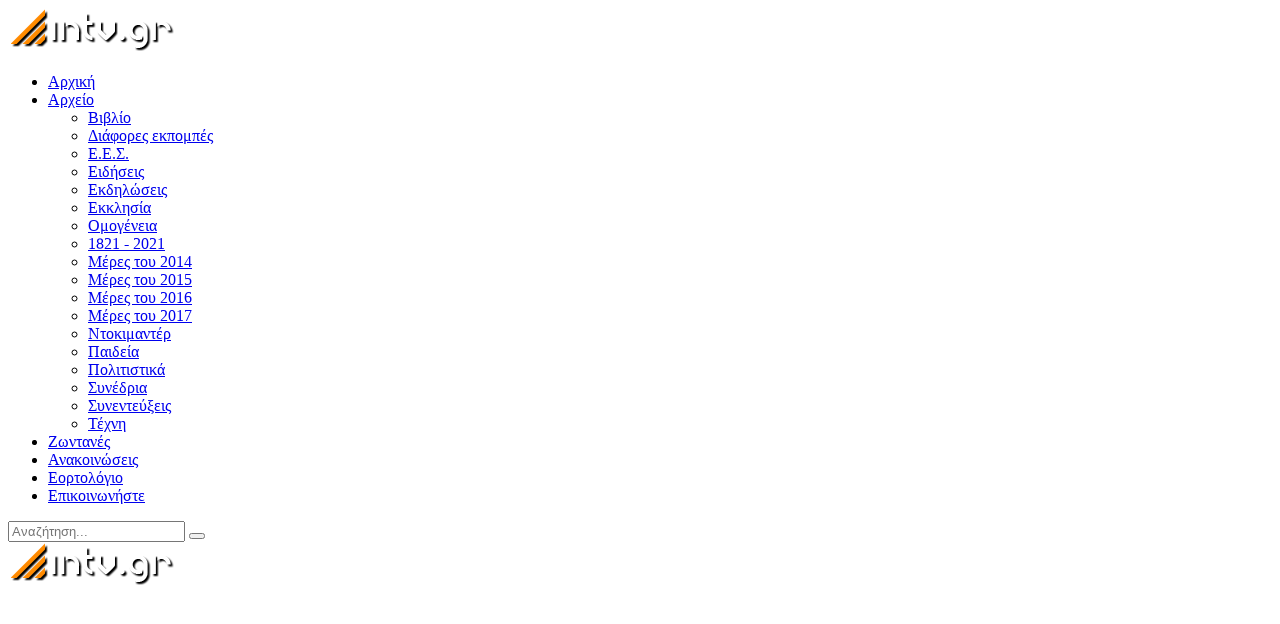

--- FILE ---
content_type: text/html; charset=utf-8
request_url: https://intv.gr/arxeio/ekklisia/item/epimorfotis-ton-epimorfoton-i-p-e-arxiepiskopis-athinon-18-1-2023
body_size: 8112
content:
<!DOCTYPE HTML>
<html lang="el-gr" dir="ltr" data-config='{"twitter":1,"plusone":1,"facebook":1,"style":"orange"}'>

<head>
<meta charset="utf-8">
<meta http-equiv="X-UA-Compatible" content="IE=edge">
<meta name="viewport" content="width=device-width, initial-scale=1">


<base href="https://intv.gr/arxeio/ekklisia/item/epimorfotis-ton-epimorfoton-i-p-e-arxiepiskopis-athinon-18-1-2023" />
	<meta name="keywords" content="intv.gr iptv webcasting streaming video vidcasting live video internet tv" />
	<meta name="rights" content="intv.gr" />
	<meta http-equiv="content-type" content="text/html; charset=utf-8" />
	<meta name="description" content="intv.gr - Διαδικτυακή τηλεόραση" />
	<title>intv.gr - Επιμορφωτής των Επιμορφωτών - Ι.Π.Ε. Αρχιεπισκοπής Αθηνών 18-1-2023</title>
	<link href="http://intv.gr/arxeio/ekklisia/item/epimorfotis-ton-epimorfoton-i-p-e-arxiepiskopis-athinon-18-1-2023" rel="canonical" />
	<link href="https://intv.gr/component/search/?Itemid=106&amp;task=item&amp;item_id=1807&amp;format=opensearch" rel="search" title="Αναζήτηση intv.gr" type="application/opensearchdescription+xml" />
	<link href="/favicon.ico" rel="shortcut icon" type="image/vnd.microsoft.icon" />
	<link href="/media/zoo/applications/blog/templates/intv.gr/assets/css/zoo.css?ver=20190611" rel="stylesheet" type="text/css" />
	<link href="/media/zoo/elements/socialbookmarks/assets/css/socialbookmarks.css?ver=20190611" rel="stylesheet" type="text/css" />
	<link href="/media/zoo/assets/css/comments.css?ver=20190611" rel="stylesheet" type="text/css" />
	<link href="/cache/widgetkit/widgetkit-a602e2dd.css" rel="stylesheet" type="text/css" />
	<link href="/modules/mod_zooitem/tmpl/list/style.css?ver=20190611" rel="stylesheet" type="text/css" />
	<link href="/media/zoo/elements/itemisnew/assets/css/style.css?ver=20190611" rel="stylesheet" type="text/css" />
	<script type="application/json" class="joomla-script-options new">{"csrf.token":"2f7d18dadd005044a9b1a4eecdc1e66a","system.paths":{"root":"","base":""}}</script>
	<script src="/media/jui/js/jquery.min.js?f8cceb2ff7cb3616efaf4abe6e11fda7" type="text/javascript"></script>
	<script src="/media/jui/js/jquery-noconflict.js?f8cceb2ff7cb3616efaf4abe6e11fda7" type="text/javascript"></script>
	<script src="/media/jui/js/jquery-migrate.min.js?f8cceb2ff7cb3616efaf4abe6e11fda7" type="text/javascript"></script>
	<script src="/media/zoo/assets/js/responsive.js?ver=20190611" type="text/javascript"></script>
	<script src="/components/com_zoo/assets/js/default.js?ver=20190611" type="text/javascript"></script>
	<script src="/media/zoo/elements/streamingvideo/assets/js/videocontrol2.js?ver=20190611" type="text/javascript"></script>
	<script src="/media/zoo/elements/streamingvideo/assets/js/AC_OETags.js?ver=20190611" type="text/javascript"></script>
	<script src="/media/zoo/libraries/jquery/plugins/cookie/jquery-cookie.js?ver=20190611" type="text/javascript"></script>
	<script src="/media/zoo/assets/js/comment.js?ver=20190611" type="text/javascript"></script>
	<script src="/media/zoo/assets/js/placeholder.js?ver=20190611" type="text/javascript"></script>
	<script src="/media/system/js/mootools-core.js?f8cceb2ff7cb3616efaf4abe6e11fda7" type="text/javascript"></script>
	<script src="/media/system/js/core.js?f8cceb2ff7cb3616efaf4abe6e11fda7" type="text/javascript"></script>
	<script src="/media/plg_captcha_recaptcha/js/recaptcha.min.js?f8cceb2ff7cb3616efaf4abe6e11fda7" type="text/javascript"></script>
	<script src="https://www.google.com/recaptcha/api.js?onload=JoomlaInitReCaptcha2&render=explicit&hl=el-GR" type="text/javascript"></script>
	<script src="/cache/widgetkit/widgetkit-4553ce8e.js" type="text/javascript"></script>
	<meta property="og:url" content="https://intv.gr/arxeio/ekklisia/item/epimorfotis-ton-epimorfoton-i-p-e-arxiepiskopis-athinon-18-1-2023" />
	<meta property="og:type" content="video.movie" />
	<meta property="og:title" content="Επιμορφωτής των Επιμορφωτών - Ι.Π.Ε. Αρχιεπισκοπής Αθηνών 18-1-2023" />
	<meta property="og:site_name" content="intv.gr" />
	<meta property="fb:admins" content="1461474966" />
	<meta property="fb:admins" content="1276337714" />
	<meta property="fb:app_id" content="966242223397117" />
	<meta property="og:locale" content="el_GR" />
	<meta property="og:release_date" content="2023-01-19T15:26:41+00:00" />
	<meta property="og:image" content="https://i.ytimg.com/vi/ajCZCEedrLA/maxresdefault.jpg" />
	<meta name="twitter:image" content="https://i.ytimg.com/vi/ajCZCEedrLA/maxresdefault.jpg">
	<meta property="og:image:width" content="640" />
	<meta property="og:image:height" content="360" />
	<meta property="og:description" content="Πέμπτη 19 Ιανουαρίου 2023" />
	<meta name="twitter:site" content="@intv_gr" />
	<meta name="twitter:creator" content="@intv_gr" />
	<meta name="twitter:card" content="summary_large_image">
	<meta name="twitter:title" content="Επιμορφωτής των Επιμορφωτών - Ι.Π.Ε. Αρχιεπισκοπής Αθηνών 18-1-2023">
	<meta name="twitter:description" content="Πέμπτη 19 Ιανουαρίου 2023">


<link rel="apple-touch-icon-precomposed" sizes="32x32" href="/apple_touch_icon_32.png">
<link rel="apple-touch-icon-precomposed" sizes="48x48" href="/apple_touch_icon_48.png">
<link rel="apple-touch-icon-precomposed" sizes="57x57" href="/apple_touch_icon_57.png">
<link rel="apple-touch-icon-precomposed" sizes="72x72" href="/apple_touch_icon_72.png">
<link rel="apple-touch-icon-precomposed" sizes="114x114" href="/apple_touch_icon_114.png">
<link rel="apple-touch-icon-precomposed" sizes="144x144" href="/apple_touch_icon_144.png">
<link rel="shortcut icon"  href="/favicon.ico" type="image/vnd.microsoft.icon" />
<link rel="icon"           href="/favicon.ico" type="image/x-icon" />
<link rel="shortcut icon"  href="/favicon.ico" type="image/x-icon" />

<link rel="sitemap" type="application/xml" title="Sitemap" href="http://intv.gr/sitemap-main.php" />
<link rel="sitemap" type="application/xml" title="Sitemap" href="http://intv.gr/sitemap-video.php" />


<script type="application/ld+json">
{
  "@context": "http://schema.org",
  "@type": "Organization",
  "name":"intv.gr",
  "url": "http://intv.gr",
  "email": "intv@intv.gr",
  "logo": {
	  "@type": "ImageObject",
	   "url": "http://intv.gr/images/logo-intv.png",
	   "sameAs": "https://intv.gr/images/logo-intv.png"
  },
  "sameAs" : [
    "https://www.facebook.com/intv2.gr",
    "https://www.facebook.com/www.intv.gr",
    "https://twitter.com/intv_gr",
    "https://plus.google.com/u/0/107504846213251897828",
    "https://www.youtube.com/channel/UCJ0yyUKxvhKLtELN10K6zkg"
  ]
}
</script>

 
<link rel="stylesheet" href="/templates/yoo_moreno/styles/orange/css/bootstrap.css">
<link rel="stylesheet" href="/templates/yoo_moreno/styles/orange/css/theme.css">
<link rel="stylesheet" href="/templates/yoo_moreno/css/custom.css">
<script src="/templates/yoo_moreno/warp/vendor/uikit/js/uikit.js"></script>
<script src="/templates/yoo_moreno/warp/js/social.js"></script>
<script src="/templates/yoo_moreno/js/theme.js"></script>
<script src="/templates/yoo_moreno/js/masonry.js"></script>
</head>


<body class="tm-sidebar-a-right tm-sidebars-1 tm-isblog  tm-article-blank tm-sticky-navbar" itemscope itemtype="http://schema.org/WebSite">

	
	<meta itemprop="name" content="intv.gr" />
	<meta itemprop="copyrightHolder" content="intv.gr" />
	<meta itemprop="sameAs" content="https://www.facebook.com/intv2.gr" />
	<meta itemprop="sameAs" content="https://www.facebook.com/www.intv.gr" />
	<meta itemprop="sameAs" content="https://twitter.com/intv_gr" />
	<meta itemprop="sameAs" content="https://plus.google.com/u/0/107504846213251897828" />
	<meta itemprop="sameAs" content="https://www.youtube.com/channel/UCJ0yyUKxvhKLtELN10K6zkg" />
    
	<div class="tm-block-top">
		<div class="uk-container uk-container-center">

						<a class="tm-logo uk-visible-large" href="http://intv.gr">
	<img src="/images/logo-intv.png" alt="intv.gr" class="main-logo" /></a>
			
			
			<nav class="tm-navbar uk-navbar uk-navbar-attached">

								<ul class="uk-navbar-nav uk-visible-large">
<li data-uk-dropdown="{}"><a href="/" title="Αρχική σελίδα">Αρχική </a></li><li class="uk-parent uk-active" data-uk-dropdown="{}"><a href="#">Αρχείο </a>
<div class="uk-dropdown uk-dropdown-navbar uk-dropdown-width-1"><div class="uk-grid"><div class="uk-width-1-1"><ul class="uk-nav uk-nav-navbar"><li><a href="/arxeio/vivlio">Βιβλίο</a></li><li><a href="/arxeio/var">Διάφορες εκπομπές</a></li><li><a href="/arxeio/ees">Ε.Ε.Σ.</a></li><li><a href="/arxeio/eidiseis">Ειδήσεις</a></li><li><a href="/arxeio/ekdiloseis">Εκδηλώσεις</a></li><li class="uk-active"><a href="/arxeio/ekklisia">Εκκλησία</a></li><li><a href="/arxeio/omogeneia">Ομογένεια</a></li><li><a href="/arxeio/meres-tou-2018">1821 - 2021</a></li><li><a href="/arxeio/meres-tou-2014">Μέρες του 2014</a></li><li><a href="/arxeio/meres-tou-2015">Μέρες του 2015</a></li><li><a href="/arxeio/meres-tou-2016">Μέρες του 2016</a></li><li><a href="/arxeio/meres-tou-2017">Μέρες του 2017</a></li><li><a href="/arxeio/doc">Ντοκιμαντέρ</a></li><li><a href="/arxeio/paideia">Παιδεία</a></li><li><a href="/arxeio/politistika">Πολιτιστικά</a></li><li><a href="/arxeio/synedria">Συνέδρια</a></li><li><a href="/arxeio/synenteykseis">Συνεντεύξεις</a></li><li><a href="/arxeio/texni">Τέχνη</a></li></ul></div></div></div></li><li data-uk-dropdown="{}"><a href="/live" title="Ζωντανές μεταδόσεις">Ζωντανές </a></li><li data-uk-dropdown="{}"><a href="/anakoinoseis">Ανακοινώσεις </a></li><li data-uk-dropdown="{}"><a href="/eortologio">Εορτολόγιο</a></li><li data-uk-dropdown="{}"><a href="https://intv.gr/email" title="Επικοινωνήστε μαζί μας">Επικοινωνήστε </a></li></ul>				
								<a href="#offcanvas" class="uk-navbar-toggle uk-hidden-large" data-uk-offcanvas></a>
				
								<div class="uk-navbar-flip">
					<div class="uk-navbar-content uk-visible-large">
<form id="search-94" class="uk-search" action="/arxeio/ekklisia" method="post" role="search" data-uk-search="{'source': '/component/search/?tmpl=raw&amp;type=json&amp;ordering=&amp;searchphrase=all', 'param': 'searchword', 'msgResultsHeader': 'Αποτελέσματα Αναζήτησης', 'msgMoreResults': 'Περισσοτερα αποτελέσματα', 'msgNoResults': 'Δεν υπάρχουν αποτελέσματα', flipDropdown: 1}">
	<input class="uk-search-field" type="search" name="searchword" placeholder="Αναζήτηση...">
	<button class="uk-search-close" type="reset"></button>
	<input type="hidden" name="task"   value="search">
	<input type="hidden" name="option" value="com_search">
	<input type="hidden" name="Itemid" value="106">
</form></div>
				</div>
				
								<div class="uk-navbar-content uk-navbar-center uk-hidden-large"><a class="tm-logo-small" href="https://intv.gr">
	<img src="/images/logo-intv.png" alt="intv.gr" class="main-logo" /></a></div>
				
			</nav>
		
		</div>
	</div>
	
	<div class="uk-container uk-container-center">

				<section class="tm-top-a uk-grid" data-uk-grid-match="{target:'> div > .uk-panel'}" data-uk-grid-margin><div class="uk-width-1-1">
	<div class="uk-panel uk-panel-header uk-hidden-medium uk-hidden-small center">
	<script async src="//pagead2.googlesyndication.com/pagead/js/adsbygoogle.js"></script>
<!-- intv-03-neo -->
<ins class="adsbygoogle"
     style="display:block"
     data-ad-client="ca-pub-4754333397013321"
     data-ad-slot="1674814696"
     data-ad-format="auto"></ins>
<script>
(adsbygoogle = window.adsbygoogle || []).push({});
</script>
</div><div class="uk-panel uk-panel-header center"><div class="bannergroup">

	<div class="banneritem">
																																																																			<a
							href="/component/banners/click/4" target="_blank" rel="noopener noreferrer"
							title="Εγγραφείτε στο κανάλι μας στο YouTube">
							<img
								src="https://intv.gr/images/banners/subscribe-YouTube.png"
								alt="YouTube"
																							/>
						</a>
																<div class="clr"></div>
	</div>

</div>
</div></div></section>
		
		
		
				<div class="tm-middle uk-grid" data-uk-grid-match data-uk-grid-margin>

						<div class="tm-main uk-width-medium-3-4">

				
								<main itemprop="mainEntity" class="tm-content">

					
					

<div id="yoo-zoo" class="yoo-zoo blog-intv.gr blog-intv.gr-epimorfotis-ton-epimorfoton-i-p-e-arxiepiskopis-athinon-18-1-2023">

		<div class="streaming-video">
		


<h1 itemprop="headline" class="pos-title"> Επιμορφωτής των Επιμορφωτών - Ι.Π.Ε. Αρχιεπισκοπής Αθηνών 18-1-2023 </h1>



<div class="pos-media media-top">
	<div class="element element-streamingvideo first last">
	
<script type="text/javascript">
var YoutubeVideo = 1;
</script>
    <div class="SVcontainer" itemscope itemtype="http://schema.org/VideoObject">
    <script type="text/javascript" src="https://intv.gr/embed/lib/embed.js.php?id=1807&amp;play=0&amp;w=820&amp;h=461&amp;ap=0&amp;ses=14B0EFC510677060D61A10A3300CFE47"></script>
    <noscript><iframe src="https://intv.gr/embed/embed.php?w=820&amp;h=461&amp;id=1807&amp;play=0&amp;ses=14B0EFC510677060D61A10A3300CFE47&amp;ap=0" frameborder="0" scrolling="no" width="820" height="461"></iframe></noscript>

<!-- ===================================================================================== -->
       <meta itemprop="headline" content="Επιμορφωτής των Επιμορφωτών - Ι.Π.Ε. Αρχιεπισκοπής Αθηνών 18-1-2023" />
       <meta itemprop="caption" content="Επιμορφωτής των Επιμορφωτών - Ι.Π.Ε. Αρχιεπισκοπής Αθηνών 18-1-2023" />
       <meta itemprop="name" content="Επιμορφωτής των Επιμορφωτών - Ι.Π.Ε. Αρχιεπισκοπής Αθηνών 18-1-2023" />
       <meta itemprop="duration" content="T0H0M0S" />
       <meta itemprop="thumbnailUrl" content="https://i.ytimg.com/vi/ajCZCEedrLA/maxresdefault.jpg" />
       <meta itemprop="image" content="https://i.ytimg.com/vi/ajCZCEedrLA/maxresdefault.jpg" />
       <meta itemprop="dateCreated" content="2023-01-19" />
       <meta itemprop="datePublished" content="2023-01-19T15:26:41+00:00" />
       <meta itemprop="uploadDate" content="2023-01-19T15:26:41+00:00" />
       <meta itemprop="url" content="https://intv.gr/arxeio/ekklisia/item/epimorfotis-ton-epimorfoton-i-p-e-arxiepiskopis-athinon-18-1-2023" />
       <meta itemprop="height" content="461" />
       <meta itemprop="width" content="820" />
       <meta itemprop="description" content="Επιμορφωτής των Επιμορφωτών - Ι.Π.Ε. Αρχιεπισκοπής Αθηνών 18-1-2023" />
<!-- ===================================================================================== -->

</div>
</div>	<div class="paneltext"></div>
</div>

<div class="floatbox">

	
	
</div>



<div class="pos-bottom">
	<div class="element element-socialbookmarks first last">
	<h3>Μοιραστείτε αυτό το βίντεο</h3>
<div class="yoo-zoo socialbookmarks">

					<a class="google" onclick="window.open('http://www.google.com/bookmarks/mark?op=add&amp;hl=en&amp;bkmk='+encodeURIComponent(location.href)+'&amp;title='+encodeURIComponent(document.title));return false;" href="http://www.google.com/" title="Add this Page to Google"></a>
					<a class="technorati" onclick="window.open('http://technorati.com/faves?add='+encodeURIComponent(location.href));return false;" href="http://www.technorati.com/" title="Add this Page to Technorati"></a>
					<a class="yahoo" onclick="window.open('http://myweb2.search.yahoo.com/myresults/bookmarklet?t='+encodeURIComponent(document.title)+'&amp;u='+encodeURIComponent(location.href));return false;" href="http://www.yahoo.com/" title="Add this Page to Yahoo"></a>
					<a class="delicious" onclick="window.open('http://del.icio.us/post?v=2&amp;url='+encodeURIComponent(location.href)+'&amp;title='+encodeURIComponent(document.title));return false;" href="http://del.icio.us/" title="Add this Page to Delicious"></a>
					<a class="stumbleupon" onclick="window.open('http://www.stumbleupon.com/submit?url='+encodeURIComponent(location.href)+'&amp;title='+encodeURIComponent(document.title));return false;" href="http://www.stumbleupon.com/" title="Add this Page to Stumbleupon"></a>
					<a class="digg" onclick="window.open('http://digg.com/submit?phase=2&amp;url='+encodeURIComponent(location.href)+'&amp;bodytext=tags=title='+encodeURIComponent(document.title));return false;" href="http://digg.com/" title="Add this Page to Digg"></a>
					<a class="facebook" onclick="window.open('http://www.facebook.com/sharer.php?u='+encodeURIComponent(location.href)+'&amp;t='+encodeURIComponent(document.title));return false;" href="http://www.facebook.com/" title="Add this Page to Facebook"></a>
					<a class="reddit" onclick="window.open('http://reddit.com/submit?url='+encodeURIComponent(location.href)+'&amp;title='+encodeURIComponent(document.title));return false;" href="http://reddit.com/" title="Add this Page to Reddit"></a>
					<a class="myspace" onclick="window.open('http://www.myspace.com/index.cfm?fuseaction=postto&amp;'+'t='+encodeURIComponent(document.title)+'&amp;c=u='+encodeURIComponent(location.href)+'&amp;l=');return false;" href="http://www.myspace.com/" title="Add this Page to Myspace"></a>
					<a class="live" onclick="window.open('https://favorites.live.com/quickadd.aspx?url='+encodeURIComponent(location.href)+'&amp;title='+encodeURIComponent(document.title));return false;" href="http://www.live.com/" title="Add this Page to Live"></a>
					<a class="twitter" onclick="window.open('http://twitter.com/intent/tweet?status='+encodeURIComponent(document.title)+' '+encodeURIComponent(location.href));return false;" href="http://twitter.com/" title="Add this Page to Twitter"></a>
					<a class="email" onclick="this.href='mailto:?subject='+document.title+'&amp;body='+encodeURIComponent(location.href);" href="/" title="Recommend this Page"></a>
	
</div>
</div></div>


		            
<div id="comments">

    	
<div id="respond">
	<h3>Αφήστε το σχόλιό σας</h3>

	<form class="style short" method="post" action="/arxeio/ekklisia?controller=comment&amp;task=save">

	
		
		<p class="user">Δεν έχετε συνδεθεί ακόμα. Μπορείτε να συνδεθείτε και μέσω :</p>

					<p class="connects">

								<a class="facebook-connect" href="/arxeio/ekklisia?controller=comment&amp;item_id=1807&amp;task=facebookconnect">
					<img alt="Facebook" src="https://intv.gr/media/zoo/assets/images/connect_facebook.png" />
				</a>
				
								<a class="twitter-connect" href="/arxeio/ekklisia?controller=comment&amp;item_id=1807&amp;task=twitterconnect">
					<img alt="Twitter" src="https://intv.gr/media/zoo/assets/images/connect_twitter.png" />
				</a>
				
			</p>
		
		
			
			<div class="author required">
				<input id="comments-author" type="text" name="author" placeholder="Όνομα *" value=""/>
			</div>

			<div class="email required">
				<input id="comments-email" type="text" name="email" placeholder="E-mail *" value=""/>
			</div>

			<div class="url">
				<input id="comments-url" type="text" name="url" placeholder="Website" value=""/>
			</div>

		
	
		
			<div class="content">
				<textarea name="content" rows="1" cols="1" ></textarea>
			</div>

											<div class="captcha">
					<div id="captcha" class="captcha g-recaptcha" data-sitekey="6LerwBcTAAAAAKc3OOHj1MyrZ0rrw_OXWTCKYm0T" data-theme="dark" data-size="normal" data-tabindex="0" data-callback="" data-expired-callback="" data-error-callback=""></div>				</div>
			
			<div class="actions">
				<input name="submit" type="submit" value="Στείλτε σχόλιο" accesskey="s"/>
			</div>

			<input type="hidden" name="item_id" value="1807"/>
			<input type="hidden" name="parent_id" value="0"/>
			<input type="hidden" name="redirect" value="https://intv.gr/arxeio/ekklisia/item/epimorfotis-ton-epimorfoton-i-p-e-arxiepiskopis-athinon-18-1-2023"/>
			<input type="hidden" name="2f7d18dadd005044a9b1a4eecdc1e66a" value="1" />
		
	</form>
</div>

</div>

<script type="text/javascript">
	jQuery(function($) {
		$('#comments').Comment({
			cookiePrefix: 'zoo-comment_',
			cookieLifetime: '15552000',
			msgCancel: 'Ακύρωση'
		});
	});
</script>        	</div>
	
</div>
				</main>
				
								<section class="tm-main-bottom uk-grid uk-hidden-small uk-hidden-medium" data-uk-grid-match="{target:'> div > .uk-panel'}" data-uk-grid-margin>
<div class="uk-hidden-small uk-hidden-medium uk-width-large-1-1"><div class="uk-panel uk-panel-header uk-hidden-medium uk-hidden-small">
	<div class="diafimiseiskatw">
<script async src="//pagead2.googlesyndication.com/pagead/js/adsbygoogle.js"></script>
<!-- intv-01-neo -->
<ins class="adsbygoogle"
     style="display:block"
     data-ad-client="ca-pub-4754333397013321"
     data-ad-slot="5186684299"
     data-ad-format="auto"></ins>
<script>
(adsbygoogle = window.adsbygoogle || []).push({});
</script>
</div></div></div>
</section>
				
			</div>
			
                                                            <aside class="tm-sidebar-a uk-width-medium-1-4" itemscope itemtype="http://schema.org/WPSideBar"><div class="uk-panel uk-panel-box uk-hidden-large">		<div class="moduletable">

		
			
<form id="search-139" class="uk-search" action="/arxeio/ekklisia" method="post" role="search" data-uk-search="{'source': '/component/search/?tmpl=raw&amp;type=json&amp;ordering=&amp;searchphrase=all', 'param': 'searchword', 'msgResultsHeader': 'Αποτελέσματα Αναζήτησης', 'msgMoreResults': 'Περισσοτερα αποτελέσματα', 'msgNoResults': 'Δεν υπάρχουν αποτελέσματα', flipDropdown: 1}">
	<input class="uk-search-field" type="search" name="searchword" placeholder="Αναζήτηση...">
	<button class="uk-search-close" type="reset"></button>
	<input type="hidden" name="task"   value="search">
	<input type="hidden" name="option" value="com_search">
	<input type="hidden" name="Itemid" value="106">
</form>
		</div>

	</div>
<div class="uk-panel uk-panel-box uk-hidden-medium uk-hidden-small"><h3 class="uk-panel-title">Τελευταίες προσθήκες</h3>

<ul class="zoo-item-list zoo-list blog-intv.gr">
		<li>
<div class="layout-default alignment-center">

		<p class="meta">Κατηγορία :  Εκκλησία</p>
		
		<div class="media media-top"> <img class="neoitemimg" src="https://intv.gr/images/neo1c.png" alt="NEO"> 
 <a href="/arxeio/ekklisia/item/i-mitropoli-glyfadas-o-paidagogos-kai-oi-sygxrones-prokliseis-p-georgios-sxoinas-efimerios-i-n-ag-georgiou-alsous-prompona-29-1-2026"  title="Ι. Μητρόπολη Γλυφάδας - «Ο Παιδαγωγός και οι σύγχρονες προκλήσεις» π. Γεώργιος Σχοινάς, Εφημέριος Ι. Ν. Αγ. Γεωργίου Άλσους Προμπονά  29-1-2026"><img src="https://i.ytimg.com/vi/yWrXJfxNIVQ/maxresdefault.jpg" alt="Ι. Μητρόπολη Γλυφάδας - «Ο Παιδαγωγός και οι σύγχρονες προκλήσεις» π. Γεώργιος Σχοινάς, Εφημέριος Ι. Ν. Αγ. Γεωργίου Άλσους Προμπονά  29-1-2026" width="200" /></a> </div>
		
	<a href="/arxeio/ekklisia/item/i-mitropoli-glyfadas-o-paidagogos-kai-oi-sygxrones-prokliseis-p-georgios-sxoinas-efimerios-i-n-ag-georgiou-alsous-prompona-29-1-2026">
	<p class="title"> Ι. Μητρόπολη Γλυφάδας - «Ο Παιδαγωγός και οι σύγχρονες προκλήσεις» π. Γεώργιος Σχοινάς, Εφημέριος Ι. Ν. Αγ. Γεωργίου Άλσους Προμπονά  29-1-2026 </p>
</a>
		
		
		
		
	
</div></li>
		<li>
<div class="layout-default alignment-center">

		<p class="meta">Κατηγορία :  Εκκλησία</p>
		
		<div class="media media-top"> <img class="neoitemimg" src="https://intv.gr/images/neo1c.png" alt="NEO"> 
 <a href="/arxeio/ekklisia/item/polyxronio-sevasmiotatou-mitropolitou-nikaias-k-aleksiou-25-1-2026"  title="Πολυχρόνιο Σεβασμιωτάτου Μητροπολίτου Νικαίας κ. ΑΛΕΞΙΟΥ 25-1-2026"><img src="https://i.ytimg.com/vi/zxHcCBQY_eo/maxresdefault.jpg" alt="Πολυχρόνιο Σεβασμιωτάτου Μητροπολίτου Νικαίας κ. ΑΛΕΞΙΟΥ 25-1-2026" width="200" /></a> </div>
		
	<a href="/arxeio/ekklisia/item/polyxronio-sevasmiotatou-mitropolitou-nikaias-k-aleksiou-25-1-2026">
	<p class="title"> Πολυχρόνιο Σεβασμιωτάτου Μητροπολίτου Νικαίας κ. ΑΛΕΞΙΟΥ 25-1-2026 </p>
</a>
		
		
		
		
	
</div></li>
		<li>
<div class="layout-default alignment-center">

		<p class="meta">Κατηγορία :  Εκκλησία</p>
		
		<div class="media media-top"> <img class="neoitemimg" src="https://intv.gr/images/neo1c.png" alt="NEO"> 
 <a href="/arxeio/ekklisia/item/gia-ton-sev-mitropoliti-nikaias-k-aleksio-logos-tou-p-athanasiou-leivadia-25-1-2026"  title="&quot;Για τον Σεβ. Μητροπολίτη Νικαίας κ. ΑΛΕΞΙΟ&quot; Λόγος του π. Αθανασίου Λειβαδιά  25-1-2026"><img src="https://i.ytimg.com/vi/wQpdMD1fLvc/maxresdefault.jpg" alt="&quot;Για τον Σεβ. Μητροπολίτη Νικαίας κ. ΑΛΕΞΙΟ&quot; Λόγος του π. Αθανασίου Λειβαδιά  25-1-2026" width="200" /></a> </div>
		
	<a href="/arxeio/ekklisia/item/gia-ton-sev-mitropoliti-nikaias-k-aleksio-logos-tou-p-athanasiou-leivadia-25-1-2026">
	<p class="title"> "Για τον Σεβ. Μητροπολίτη Νικαίας κ. ΑΛΕΞΙΟ" Λόγος του π. Αθανασίου Λειβαδιά  25-1-2026 </p>
</a>
		
		
		
		
	
</div></li>
		<li>
<div class="layout-default alignment-center">

		<p class="meta">Κατηγορία :  Εκκλησία</p>
		
		<div class="media media-top"> <img class="neoitemimg" src="https://intv.gr/images/neo1c.png" alt="NEO"> 
 <a href="/arxeio/ekklisia/item/panigyriki-arxieratiki-theia-leitourgia-i-n-agiou-efthymiou-kypselis-20-1-2026"  title="Πανηγυρική Αρχιερατική Θεία Λειτουργία - Ι. Ν. Αγίου Ευθυμίου, Κυψέλης 20-1-2026"><img src="https://i.ytimg.com/vi/Pdue4ab1Ezw/maxresdefault.jpg" alt="Πανηγυρική Αρχιερατική Θεία Λειτουργία - Ι. Ν. Αγίου Ευθυμίου, Κυψέλης 20-1-2026" width="200" /></a> </div>
		
	<a href="/arxeio/ekklisia/item/panigyriki-arxieratiki-theia-leitourgia-i-n-agiou-efthymiou-kypselis-20-1-2026">
	<p class="title"> Πανηγυρική Αρχιερατική Θεία Λειτουργία - Ι. Ν. Αγίου Ευθυμίου, Κυψέλης 20-1-2026 </p>
</a>
		
		
		
		
	
</div></li>
		<li>
<div class="layout-default alignment-center">

		<p class="meta">Κατηγορία :  Εκκλησία</p>
		
		<div class="media media-top"> <img class="neoitemimg" src="https://intv.gr/images/neo1c.png" alt="NEO"> 
 <a href="/arxeio/ekklisia/item/iero-arxiepiskopiko-isyxastirio-pammegiston-taksiarxon-xalkoytsi-oropoy-theia-leitourgia-1-1-2026-https-youtu-be-pabekob0p4c"  title="Ιερό Ησυχαστήριο Παμμεγίστων Ταξιαρχών, Χαλκούτσι Ωρωπού - Θεία Λειτουργία 17-1-2026"><img src="https://i.ytimg.com/vi/qvtQbk_cW2A/maxresdefault.jpg" alt="Ιερό Ησυχαστήριο Παμμεγίστων Ταξιαρχών, Χαλκούτσι Ωρωπού - Θεία Λειτουργία 17-1-2026" width="200" /></a> </div>
		
	<a href="/arxeio/ekklisia/item/iero-arxiepiskopiko-isyxastirio-pammegiston-taksiarxon-xalkoytsi-oropoy-theia-leitourgia-1-1-2026-https-youtu-be-pabekob0p4c">
	<p class="title"> Ιερό Ησυχαστήριο Παμμεγίστων Ταξιαρχών, Χαλκούτσι Ωρωπού - Θεία Λειτουργία 17-1-2026 </p>
</a>
		
		
		
		
	
</div></li>
		<li>
<div class="layout-default alignment-center">

		<p class="meta">Κατηγορία :  Εκκλησία</p>
		
		<div class="media media-top"> <a href="/arxeio/ekklisia/item/xeirothesia-se-arxonta-offikialio-tis-m-t-x-e-dr-georgiou-sotiropoylou-10-1-2026"  title="Xειροθεσία σε Άρχοντα Οφφικιάλιο της Μ.τ.Χ.Ε. Dr. Γεωργίου Σωτηροπούλου 10-1-2026"><img src="https://i.ytimg.com/vi/QRdmNEsWCAc/maxresdefault.jpg" alt="Xειροθεσία σε Άρχοντα Οφφικιάλιο της Μ.τ.Χ.Ε. Dr. Γεωργίου Σωτηροπούλου 10-1-2026" width="200" /></a> </div>
		
	<a href="/arxeio/ekklisia/item/xeirothesia-se-arxonta-offikialio-tis-m-t-x-e-dr-georgiou-sotiropoylou-10-1-2026">
	<p class="title"> Xειροθεσία σε Άρχοντα Οφφικιάλιο της Μ.τ.Χ.Ε. Dr. Γεωργίου Σωτηροπούλου 10-1-2026 
  (2 αποσπάσματα) </p>
</a>
		
		
		
		
	
</div></li>
		<li>
<div class="layout-default alignment-center">

		<p class="meta">Κατηγορία :  Εκκλησία</p>
		
		<div class="media media-top"> <a href="/arxeio/ekklisia/item/i-eorti-ton-theofaneion-ston-iero-nao-pammegiston-taksiarxon-pediou-areos-6-1-2026"  title="Η Εορτή των Θεοφανείων στον Ιερό Ναό Παμμεγίστων Ταξιαρχών Πεδίου Άρεως  6-1-2026"><img src="https://i.ytimg.com/vi/2A4u9Ibl3oM/maxresdefault.jpg" alt="Η Εορτή των Θεοφανείων στον Ιερό Ναό Παμμεγίστων Ταξιαρχών Πεδίου Άρεως  6-1-2026" width="200" /></a> </div>
		
	<a href="/arxeio/ekklisia/item/i-eorti-ton-theofaneion-ston-iero-nao-pammegiston-taksiarxon-pediou-areos-6-1-2026">
	<p class="title"> Η Εορτή των Θεοφανείων στον Ιερό Ναό Παμμεγίστων Ταξιαρχών Πεδίου Άρεως  6-1-2026 </p>
</a>
		
		
		
		
	
</div></li>
		<li>
<div class="layout-default alignment-center">

		<p class="meta">Κατηγορία :  Εκκλησία</p>
		
		<div class="media media-top"> <a href="/arxeio/ekklisia/item/ieros-naos-agiou-vasileiou-rouf-arxieratiki-theia-leitourgia-1-1-2026"  title="Ιερός Ναός Αγίου Βασιλείου Ρουφ - Αρχιερατική Θεία Λειτουργία 1-1-2026"><img src="https://i.ytimg.com/vi/yQs34avM-bc/maxresdefault.jpg" alt="Ιερός Ναός Αγίου Βασιλείου Ρουφ - Αρχιερατική Θεία Λειτουργία 1-1-2026" width="200" /></a> </div>
		
	<a href="/arxeio/ekklisia/item/ieros-naos-agiou-vasileiou-rouf-arxieratiki-theia-leitourgia-1-1-2026">
	<p class="title"> Ιερός Ναός Αγίου Βασιλείου Ρουφ - Αρχιερατική Θεία Λειτουργία 1-1-2026 </p>
</a>
		
		
		
		
	
</div></li>
	</ul>

</div>
<div class="uk-panel uk-panel-box uk-hidden-medium uk-hidden-small">
	<div class="diafimiseisdeksia">
<script async src="//pagead2.googlesyndication.com/pagead/js/adsbygoogle.js"></script>
<!-- intv-02-neo -->
<ins class="adsbygoogle"
     style="display:block"
     data-ad-client="ca-pub-4754333397013321"
     data-ad-slot="6663417498"
     data-ad-format="auto"></ins>
<script>
(adsbygoogle = window.adsbygoogle || []).push({});
</script>
</div></div></aside>
                        
		</div>
		
		
		
				<footer class="tm-footer" itemscope itemtype="http://schema.org/WPFooter">

						<a class="tm-totop-scroller" data-uk-smooth-scroll href="#"></a>
			
			<div class="uk-panel"><div class="footer1">Copyright &#169; 2026 intv.gr. Με την επιφύλαξη κάθε δικαιώματος.</div>
<div class="footer2">Το <a href="http://www.joomla.org">Joomla!</a> είναι Ελεύθερο Λογισμικό Ανοικτού Κώδικα που διατίθεται σύμφωνα με τη <a href="http://www.gnu.org/licenses/gpl-2.0.html">Γενική Δημόσια Άδεια Χρήσης GNU.</a></div>
</div>
		</footer>
		
	</div>

	<script>
  (function(i,s,o,g,r,a,m){i['GoogleAnalyticsObject']=r;i[r]=i[r]||function(){
  (i[r].q=i[r].q||[]).push(arguments)},i[r].l=1*new Date();a=s.createElement(o),
  m=s.getElementsByTagName(o)[0];a.async=1;a.src=g;m.parentNode.insertBefore(a,m)
  })(window,document,'script','//www.google-analytics.com/analytics.js','ga');

  ga('create', 'UA-4553774-1', 'auto');
  ga('send', 'pageview');

</script>

<!-- Histats.com  START  (aync)-->
<script type="text/javascript">var _Hasync= _Hasync|| [];
_Hasync.push(['Histats.start', '1,517924,4,0,0,0,00010000']);
_Hasync.push(['Histats.fasi', '1']);
_Hasync.push(['Histats.track_hits', '']);
(function() {
var hs = document.createElement('script'); hs.type = 'text/javascript'; hs.async = true;
hs.src = ('//s10.histats.com/js15_as.js');
(document.getElementsByTagName('head')[0] || document.getElementsByTagName('body')[0]).appendChild(hs);
})();</script>
<noscript><a href="/" target="_blank"><img  src="//sstatic1.histats.com/0.gif?517924&101" alt="free web page counters" border="0"></a></noscript>
<!-- Histats.com  END  -->
		<div id="offcanvas" class="uk-offcanvas">
		<div class="uk-offcanvas-bar"><ul class="uk-nav uk-nav-offcanvas">
<li><a href="/" title="Αρχική σελίδα">Αρχική </a></li><li class="uk-parent uk-active"><a href="#">Αρχείο </a>
<ul class="uk-nav-sub"><li><a href="/arxeio/vivlio">Βιβλίο</a></li><li><a href="/arxeio/var">Διάφορες εκπομπές</a></li><li><a href="/arxeio/ees">Ε.Ε.Σ.</a></li><li><a href="/arxeio/eidiseis">Ειδήσεις</a></li><li><a href="/arxeio/ekdiloseis">Εκδηλώσεις</a></li><li class="uk-active"><a href="/arxeio/ekklisia">Εκκλησία</a></li><li><a href="/arxeio/omogeneia">Ομογένεια</a></li><li><a href="/arxeio/meres-tou-2018">1821 - 2021</a></li><li><a href="/arxeio/meres-tou-2014">Μέρες του 2014</a></li><li><a href="/arxeio/meres-tou-2015">Μέρες του 2015</a></li><li><a href="/arxeio/meres-tou-2016">Μέρες του 2016</a></li><li><a href="/arxeio/meres-tou-2017">Μέρες του 2017</a></li><li><a href="/arxeio/doc">Ντοκιμαντέρ</a></li><li><a href="/arxeio/paideia">Παιδεία</a></li><li><a href="/arxeio/politistika">Πολιτιστικά</a></li><li><a href="/arxeio/synedria">Συνέδρια</a></li><li><a href="/arxeio/synenteykseis">Συνεντεύξεις</a></li><li><a href="/arxeio/texni">Τέχνη</a></li></ul></li><li><a href="/live" title="Ζωντανές μεταδόσεις">Ζωντανές </a></li><li><a href="/anakoinoseis">Ανακοινώσεις </a></li><li><a href="/eortologio">Εορτολόγιο</a></li><li><a href="https://intv.gr/email" title="Επικοινωνήστε μαζί μας">Επικοινωνήστε </a></li></ul></div>
	</div>
	    
</body>
</html>

--- FILE ---
content_type: text/html; charset=UTF-8
request_url: https://intv.gr/embed/lib/embed.js.php?id=1807&play=0&w=820&h=461&ap=0&ses=14B0EFC510677060D61A10A3300CFE47
body_size: 943
content:
path='';
var hasReqestedVersion = DetectFlashVer( '9', '0', '115');
var width = "820";
var height = "461";
var image = "https://d97tv813vqbbd.cloudfront.net/ajCZCEedrLA";
var file = "http://de7lcxqj835hs.cloudfront.net/ajCZCEedrLA?Policy=[base64]&Signature=fz5p4zOKAAFsndSzjJBW0Z9uHrZ3OZMJHQ~BugJMZRgUggU44kp-5Ln4l3m-w2EXqTJ5Dv321l7b9VdDOpp9mncYwi7a3jeCBPgNizTHhhuB3GDksNDavauNy5xWr7gT-UbrvGg3K23oQCiLrRhs8Kak5GaljcTG2VipaodkSOk_&Key-Pair-Id=APKAJSITU35DPWFUHJKQ";
var file2 = "https://www.youtube.com/embed/ajCZCEedrLA";
var vid = "1807";
var play = "0";
var ap = "0";
var ses = "14B0EFC510677060D61A10A3300CFE47";
var offline = 0;

var agent=navigator.userAgent.toLowerCase();
var is_android = (agent.indexOf('android')!=-1);

try {
    screenwidth = document.getElementById('SVcontainer').clientWidth;
}
catch(err) {
    try {
        screenwidth = document.getElementById('videoembed').clientWidth;
    }
    catch(err) {
        screenwidth = 0;
    }
}
if( screenwidth != 0 && screenwidth < width) {
    aspect = height / width;
    width  = screenwidth;
    height = Math.floor( width * aspect);
}

var imagecode = '<img src="' + image + '" style="width:' + width + 'px; height:' + height + 'px;">';
<!-- %%%%%%%%%%%%%%%%%%%%%%%%%%%%%%%%%%%%%%%%%%%%%%%%%%%%%%%%%%%%%%%%%%%%%%%%%%%%%%%%%%%%%%%%%%%%%%%% -->
var code = '<iframe width="' + width + '" height="' + height + '" src="' + file2 + '" frameborder="0" allowfullscreen></iframe>';
<!-- %%%%%%%%%%%%%%%%%%%%%%%%%%%%%%%%%%%%%%%%%%%%%%%%%%%%%%%%%%%%%%%%%%%%%%%%%%%%%%%%%%%%%%%%%%%%%%%% -->
if( offline) {
    document.writeln(imagecode);
}
else {
   	document.writeln(code);
}



--- FILE ---
content_type: text/html; charset=utf-8
request_url: https://www.google.com/recaptcha/api2/aframe
body_size: -88
content:
<!DOCTYPE HTML><html><head><meta http-equiv="content-type" content="text/html; charset=UTF-8"></head><body><script nonce="4it9tEpS9DvhiXKlar8HYg">/** Anti-fraud and anti-abuse applications only. See google.com/recaptcha */ try{var clients={'sodar':'https://pagead2.googlesyndication.com/pagead/sodar?'};window.addEventListener("message",function(a){try{if(a.source===window.parent){var b=JSON.parse(a.data);var c=clients[b['id']];if(c){var d=document.createElement('img');d.src=c+b['params']+'&rc='+(localStorage.getItem("rc::a")?sessionStorage.getItem("rc::b"):"");window.document.body.appendChild(d);sessionStorage.setItem("rc::e",parseInt(sessionStorage.getItem("rc::e")||0)+1);localStorage.setItem("rc::h",'1769885211037');}}}catch(b){}});window.parent.postMessage("_grecaptcha_ready", "*");}catch(b){}</script></body></html>

--- FILE ---
content_type: text/plain
request_url: https://www.google-analytics.com/j/collect?v=1&_v=j102&a=849911827&t=pageview&_s=1&dl=https%3A%2F%2Fintv.gr%2Farxeio%2Fekklisia%2Fitem%2Fepimorfotis-ton-epimorfoton-i-p-e-arxiepiskopis-athinon-18-1-2023&ul=en-us%40posix&dt=intv.gr%20-%20%CE%95%CF%80%CE%B9%CE%BC%CE%BF%CF%81%CF%86%CF%89%CF%84%CE%AE%CF%82%20%CF%84%CF%89%CE%BD%20%CE%95%CF%80%CE%B9%CE%BC%CE%BF%CF%81%CF%86%CF%89%CF%84%CF%8E%CE%BD%20-%20%CE%99.%CE%A0.%CE%95.%20%CE%91%CF%81%CF%87%CE%B9%CE%B5%CF%80%CE%B9%CF%83%CE%BA%CE%BF%CF%80%CE%AE%CF%82%20%CE%91%CE%B8%CE%B7%CE%BD%CF%8E%CE%BD%2018-1-2023&sr=1280x720&vp=1280x720&_u=IEBAAEABAAAAACAAI~&jid=1413647919&gjid=1691717124&cid=1117123868.1769885210&tid=UA-4553774-1&_gid=2034252804.1769885210&_r=1&_slc=1&z=1857910794
body_size: -448
content:
2,cG-B7CKGSHMZF